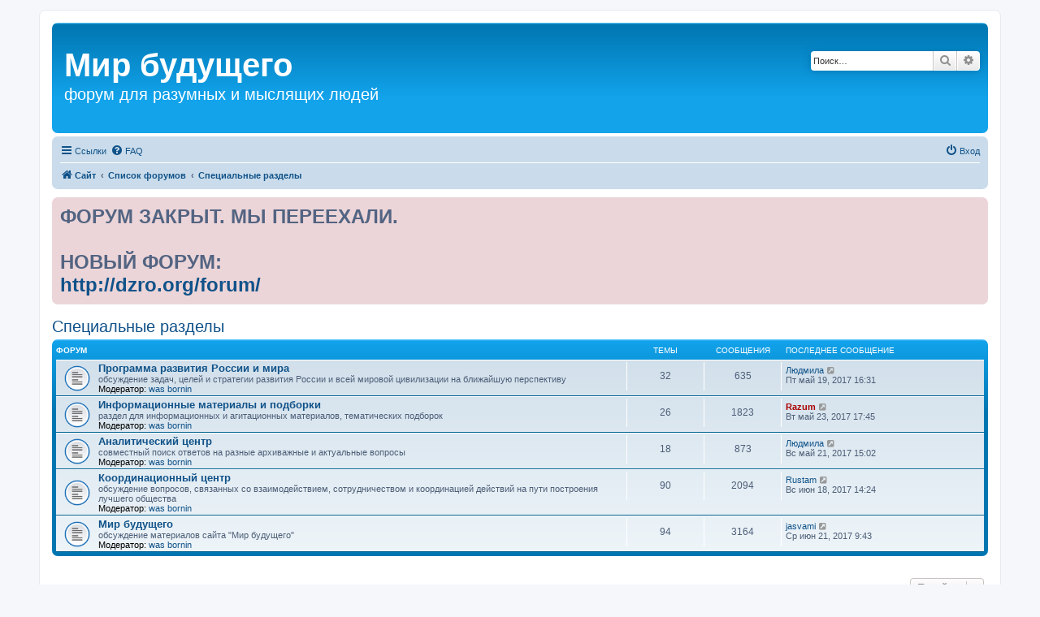

--- FILE ---
content_type: text/html; charset=UTF-8
request_url: http://mirbudushego.ru/forum/viewforum.php?f=16&sid=5eba4e11d4d676fb94967c55140f0cc2
body_size: 25543
content:
<!DOCTYPE html>
<html dir="ltr" lang="ru">
<head>
<meta charset="utf-8" />
<meta http-equiv="X-UA-Compatible" content="IE=edge">
<meta name="viewport" content="width=device-width, initial-scale=1" />

<title>Мир будущего - Специальные разделы</title>

	<link rel="alternate" type="application/atom+xml" title="Канал - Мир будущего" href="/forum/app.php/feed?sid=851514880e793e29291d7de599746caf">			<link rel="alternate" type="application/atom+xml" title="Канал - Новые темы" href="/forum/app.php/feed/topics?sid=851514880e793e29291d7de599746caf">				

<!--
	phpBB style name: prosilver
	Based on style:   prosilver (this is the default phpBB3 style)
	Original author:  Tom Beddard ( http://www.subBlue.com/ )
	Modified by:
-->

<link href="./assets/css/font-awesome.min.css?assets_version=11" rel="stylesheet">
<link href="./styles/prosilver/theme/stylesheet.css?assets_version=11" rel="stylesheet">
<link href="./styles/prosilver/theme/ru/stylesheet.css?assets_version=11" rel="stylesheet">




<!--[if lte IE 9]>
	<link href="./styles/prosilver/theme/tweaks.css?assets_version=11" rel="stylesheet">
<![endif]-->

	
<link href="./ext/bb3mobi/exlinks/styles/all/theme/extlinks.css?assets_version=11" rel="stylesheet" type="text/css" media="screen" />
<link href="./ext/phpbb/boardannouncements/styles/all/theme/boardannouncements.css?assets_version=11" rel="stylesheet" type="text/css" media="screen" />



</head>
<body id="phpbb" class="nojs notouch section-viewforum ltr ">


<div id="wrap" class="wrap">
	<a id="top" class="top-anchor" accesskey="t"></a>
	<div id="page-header">
		<div class="headerbar" role="banner">
					<div class="inner">

			<div id="site-description" class="site-description">
				<a id="logo" class="logo" href="./index.php?sid=851514880e793e29291d7de599746caf" title="Сайт">
				<h1>Мир будущего</h1>
				<p>форум для разумных и мыслящих людей</p>
				</a>
				<p class="skiplink"><a href="#start_here">Пропустить</a></p>
			</div>

									<div id="search-box" class="search-box search-header" role="search">
				<form action="./search.php?sid=851514880e793e29291d7de599746caf" method="get" id="search">
				<fieldset>
					<input name="keywords" id="keywords" type="search" maxlength="128" title="Ключевые слова" class="inputbox search tiny" size="20" value="" placeholder="Поиск…" />
					<button class="button button-search" type="submit" title="Поиск">
						<i class="icon fa-search fa-fw" aria-hidden="true"></i><span class="sr-only">Поиск</span>
					</button>
					<a href="./search.php?sid=851514880e793e29291d7de599746caf" class="button button-search-end" title="Расширенный поиск">
						<i class="icon fa-cog fa-fw" aria-hidden="true"></i><span class="sr-only">Расширенный поиск</span>
					</a>
					<input type="hidden" name="sid" value="851514880e793e29291d7de599746caf" />

				</fieldset>
				</form>
			</div>
						
			</div>
					</div>
				<div class="navbar" role="navigation">
	<div class="inner">

	<ul id="nav-main" class="nav-main linklist" role="menubar">

		<li id="quick-links" class="quick-links dropdown-container responsive-menu" data-skip-responsive="true">
			<a href="#" class="dropdown-trigger">
				<i class="icon fa-bars fa-fw" aria-hidden="true"></i><span>Ссылки</span>
			</a>
			<div class="dropdown">
				<div class="pointer"><div class="pointer-inner"></div></div>
				<ul class="dropdown-contents" role="menu">
					
											<li class="separator"></li>
																									<li>
								<a href="./search.php?search_id=unanswered&amp;sid=851514880e793e29291d7de599746caf" role="menuitem">
									<i class="icon fa-file-o fa-fw icon-gray" aria-hidden="true"></i><span>Темы без ответов</span>
								</a>
							</li>
							<li>
								<a href="./search.php?search_id=active_topics&amp;sid=851514880e793e29291d7de599746caf" role="menuitem">
									<i class="icon fa-file-o fa-fw icon-blue" aria-hidden="true"></i><span>Активные темы</span>
								</a>
							</li>
							<li class="separator"></li>
							<li>
								<a href="./search.php?sid=851514880e793e29291d7de599746caf" role="menuitem">
									<i class="icon fa-search fa-fw" aria-hidden="true"></i><span>Поиск</span>
								</a>
							</li>
					
											<li class="separator"></li>
																			<li>
								<a href="./memberlist.php?mode=team&amp;sid=851514880e793e29291d7de599746caf" role="menuitem">
									<i class="icon fa-shield fa-fw" aria-hidden="true"></i><span>Наша команда</span>
								</a>
							</li>
																<li class="separator"></li>

									</ul>
			</div>
		</li>

				<li data-skip-responsive="true">
			<a href="/forum/app.php/help/faq?sid=851514880e793e29291d7de599746caf" rel="help" title="Часто задаваемые вопросы" role="menuitem">
				<i class="icon fa-question-circle fa-fw" aria-hidden="true"></i><span>FAQ</span>
			</a>
		</li>
						
			<li class="rightside"  data-skip-responsive="true">
			<a href="./ucp.php?mode=login&amp;sid=851514880e793e29291d7de599746caf" title="Вход" accesskey="x" role="menuitem">
				<i class="icon fa-power-off fa-fw" aria-hidden="true"></i><span>Вход</span>
			</a>
		</li>
						</ul>

	<ul id="nav-breadcrumbs" class="nav-breadcrumbs linklist navlinks" role="menubar">
						<li class="breadcrumbs">
							<span class="crumb"  itemtype="http://data-vocabulary.org/Breadcrumb" itemscope=""><a href="http://mirbudushego.ru" itemprop="url" data-navbar-reference="home"><i class="icon fa-home fa-fw" aria-hidden="true"></i><span itemprop="title">Сайт</span></a></span>
										<span class="crumb"  itemtype="http://data-vocabulary.org/Breadcrumb" itemscope=""><a href="./index.php?sid=851514880e793e29291d7de599746caf" itemprop="url" accesskey="h" data-navbar-reference="index"><span itemprop="title">Список форумов</span></a></span>

											<span class="crumb"  itemtype="http://data-vocabulary.org/Breadcrumb" itemscope="" data-forum-id="16"><a href="./viewforum.php?f=16&amp;sid=851514880e793e29291d7de599746caf" itemprop="url"><span itemprop="title">Специальные разделы</span></a></span>
												</li>
		
					<li class="rightside responsive-search">
				<a href="./search.php?sid=851514880e793e29291d7de599746caf" title="Параметры расширенного поиска" role="menuitem">
					<i class="icon fa-search fa-fw" aria-hidden="true"></i><span class="sr-only">Поиск</span>
				</a>
			</li>
			</ul>

	</div>
</div>
	</div>

	
	<a id="start_here" class="anchor"></a>
	<div id="page-body" class="page-body" role="main">
		
				<div id="phpbb_announcement">
				<div><span style="font-size: 200%; line-height: normal"><span style="font-weight: bold">ФОРУМ ЗАКРЫТ.  МЫ ПЕРЕЕХАЛИ.<br>
<br>
НОВЫЙ ФОРУМ:<br>
<a href="http://dzro.org/forum/" class="exlinks" onclick="this.target='_blank';">http://dzro.org/forum/</a></span></span></div>
	</div>
<h2 class="forum-title"><a href="./viewforum.php?f=16&amp;sid=851514880e793e29291d7de599746caf">Специальные разделы</a></h2>


	
	
				<div class="forabg">
			<div class="inner">
			<ul class="topiclist">
				<li class="header">
										<dl class="row-item">
						<dt><div class="list-inner">Форум</div></dt>
						<dd class="topics">Темы</dd>
						<dd class="posts">Сообщения</dd>
						<dd class="lastpost"><span>Последнее сообщение</span></dd>
					</dl>
									</li>
			</ul>
			<ul class="topiclist forums">
		
					<li class="row">
						<dl class="row-item forum_read">
				<dt title="Нет непрочитанных сообщений">
										<div class="list-inner">
													<!--
								<a class="feed-icon-forum" title="Канал - Программа развития России и мира" href="/forum/app.php/feed?sid=851514880e793e29291d7de599746caf?f=11">
									<i class="icon fa-rss-square fa-fw icon-orange" aria-hidden="true"></i><span class="sr-only">Канал - Программа развития России и мира</span>
								</a>
							-->
																		<a href="./viewforum.php?f=11&amp;sid=851514880e793e29291d7de599746caf" class="forumtitle">Программа развития России и мира</a>
						<br />обсуждение задач, целей и стратегии развития России и всей мировой цивилизации на ближайшую перспективу													<br /><strong>Модератор:</strong> <a href="./memberlist.php?mode=viewprofile&amp;u=287&amp;sid=851514880e793e29291d7de599746caf" class="username">was bornin</a>
												
												<div class="responsive-show" style="display: none;">
															Темы: <strong>32</strong>
													</div>
											</div>
				</dt>
									<dd class="topics">32 <dfn>Темы</dfn></dd>
					<dd class="posts">635 <dfn>Сообщения</dfn></dd>
					<dd class="lastpost">
						<span>
																						<dfn>Последнее сообщение</dfn>
																	 <a href="./memberlist.php?mode=viewprofile&amp;u=1537&amp;sid=851514880e793e29291d7de599746caf" class="username">Людмила</a>
																	<a href="./viewtopic.php?f=11&amp;p=37182&amp;sid=851514880e793e29291d7de599746caf#p37182" title="Перейти к последнему сообщению">
										<i class="icon fa-external-link-square fa-fw icon-lightgray icon-md" aria-hidden="true"></i><span class="sr-only">Перейти к последнему сообщению</span>
									</a>
																<br />Пт май 19, 2017 16:31
													</span>
					</dd>
							</dl>
					</li>
			
	
	
			
					<li class="row">
						<dl class="row-item forum_read">
				<dt title="Нет непрочитанных сообщений">
										<div class="list-inner">
													<!--
								<a class="feed-icon-forum" title="Канал - Информационные материалы и подборки" href="/forum/app.php/feed?sid=851514880e793e29291d7de599746caf?f=13">
									<i class="icon fa-rss-square fa-fw icon-orange" aria-hidden="true"></i><span class="sr-only">Канал - Информационные материалы и подборки</span>
								</a>
							-->
																		<a href="./viewforum.php?f=13&amp;sid=851514880e793e29291d7de599746caf" class="forumtitle">Информационные материалы и подборки</a>
						<br />раздел для информационных и агитационных материалов, тематических подборок													<br /><strong>Модератор:</strong> <a href="./memberlist.php?mode=viewprofile&amp;u=287&amp;sid=851514880e793e29291d7de599746caf" class="username">was bornin</a>
												
												<div class="responsive-show" style="display: none;">
															Темы: <strong>26</strong>
													</div>
											</div>
				</dt>
									<dd class="topics">26 <dfn>Темы</dfn></dd>
					<dd class="posts">1823 <dfn>Сообщения</dfn></dd>
					<dd class="lastpost">
						<span>
																						<dfn>Последнее сообщение</dfn>
																	 <a href="./memberlist.php?mode=viewprofile&amp;u=987&amp;sid=851514880e793e29291d7de599746caf" style="color: #AA0000;" class="username-coloured">Razum</a>
																	<a href="./viewtopic.php?f=13&amp;p=37233&amp;sid=851514880e793e29291d7de599746caf#p37233" title="Перейти к последнему сообщению">
										<i class="icon fa-external-link-square fa-fw icon-lightgray icon-md" aria-hidden="true"></i><span class="sr-only">Перейти к последнему сообщению</span>
									</a>
																<br />Вт май 23, 2017 17:45
													</span>
					</dd>
							</dl>
					</li>
			
	
	
			
					<li class="row">
						<dl class="row-item forum_read">
				<dt title="Нет непрочитанных сообщений">
										<div class="list-inner">
													<!--
								<a class="feed-icon-forum" title="Канал - Аналитический центр" href="/forum/app.php/feed?sid=851514880e793e29291d7de599746caf?f=5">
									<i class="icon fa-rss-square fa-fw icon-orange" aria-hidden="true"></i><span class="sr-only">Канал - Аналитический центр</span>
								</a>
							-->
																		<a href="./viewforum.php?f=5&amp;sid=851514880e793e29291d7de599746caf" class="forumtitle">Аналитический центр</a>
						<br />совместный поиск ответов на разные архиважные и актуальные вопросы													<br /><strong>Модератор:</strong> <a href="./memberlist.php?mode=viewprofile&amp;u=287&amp;sid=851514880e793e29291d7de599746caf" class="username">was bornin</a>
												
												<div class="responsive-show" style="display: none;">
															Темы: <strong>18</strong>
													</div>
											</div>
				</dt>
									<dd class="topics">18 <dfn>Темы</dfn></dd>
					<dd class="posts">873 <dfn>Сообщения</dfn></dd>
					<dd class="lastpost">
						<span>
																						<dfn>Последнее сообщение</dfn>
																	 <a href="./memberlist.php?mode=viewprofile&amp;u=1537&amp;sid=851514880e793e29291d7de599746caf" class="username">Людмила</a>
																	<a href="./viewtopic.php?f=5&amp;p=37218&amp;sid=851514880e793e29291d7de599746caf#p37218" title="Перейти к последнему сообщению">
										<i class="icon fa-external-link-square fa-fw icon-lightgray icon-md" aria-hidden="true"></i><span class="sr-only">Перейти к последнему сообщению</span>
									</a>
																<br />Вс май 21, 2017 15:02
													</span>
					</dd>
							</dl>
					</li>
			
	
	
			
					<li class="row">
						<dl class="row-item forum_read">
				<dt title="Нет непрочитанных сообщений">
										<div class="list-inner">
													<!--
								<a class="feed-icon-forum" title="Канал - Координационный центр" href="/forum/app.php/feed?sid=851514880e793e29291d7de599746caf?f=6">
									<i class="icon fa-rss-square fa-fw icon-orange" aria-hidden="true"></i><span class="sr-only">Канал - Координационный центр</span>
								</a>
							-->
																		<a href="./viewforum.php?f=6&amp;sid=851514880e793e29291d7de599746caf" class="forumtitle">Координационный центр</a>
						<br />обсуждение вопросов, связанных со взаимодействием, сотрудничеством и координацией действий на пути построения лучшего общества													<br /><strong>Модератор:</strong> <a href="./memberlist.php?mode=viewprofile&amp;u=287&amp;sid=851514880e793e29291d7de599746caf" class="username">was bornin</a>
												
												<div class="responsive-show" style="display: none;">
															Темы: <strong>90</strong>
													</div>
											</div>
				</dt>
									<dd class="topics">90 <dfn>Темы</dfn></dd>
					<dd class="posts">2094 <dfn>Сообщения</dfn></dd>
					<dd class="lastpost">
						<span>
																						<dfn>Последнее сообщение</dfn>
																	 <a href="./memberlist.php?mode=viewprofile&amp;u=745&amp;sid=851514880e793e29291d7de599746caf" class="username">Rustam</a>
																	<a href="./viewtopic.php?f=6&amp;p=37327&amp;sid=851514880e793e29291d7de599746caf#p37327" title="Перейти к последнему сообщению">
										<i class="icon fa-external-link-square fa-fw icon-lightgray icon-md" aria-hidden="true"></i><span class="sr-only">Перейти к последнему сообщению</span>
									</a>
																<br />Вс июн 18, 2017 14:24
													</span>
					</dd>
							</dl>
					</li>
			
	
	
			
					<li class="row">
						<dl class="row-item forum_read">
				<dt title="Нет непрочитанных сообщений">
										<div class="list-inner">
													<!--
								<a class="feed-icon-forum" title="Канал - Мир будущего" href="/forum/app.php/feed?sid=851514880e793e29291d7de599746caf?f=7">
									<i class="icon fa-rss-square fa-fw icon-orange" aria-hidden="true"></i><span class="sr-only">Канал - Мир будущего</span>
								</a>
							-->
																		<a href="./viewforum.php?f=7&amp;sid=851514880e793e29291d7de599746caf" class="forumtitle">Мир будущего</a>
						<br />обсуждение материалов сайта &quot;Мир будущего&quot;													<br /><strong>Модератор:</strong> <a href="./memberlist.php?mode=viewprofile&amp;u=287&amp;sid=851514880e793e29291d7de599746caf" class="username">was bornin</a>
												
												<div class="responsive-show" style="display: none;">
															Темы: <strong>94</strong>
													</div>
											</div>
				</dt>
									<dd class="topics">94 <dfn>Темы</dfn></dd>
					<dd class="posts">3164 <dfn>Сообщения</dfn></dd>
					<dd class="lastpost">
						<span>
																						<dfn>Последнее сообщение</dfn>
																	 <a href="./memberlist.php?mode=viewprofile&amp;u=650&amp;sid=851514880e793e29291d7de599746caf" class="username">jasvami</a>
																	<a href="./viewtopic.php?f=7&amp;p=37337&amp;sid=851514880e793e29291d7de599746caf#p37337" title="Перейти к последнему сообщению">
										<i class="icon fa-external-link-square fa-fw icon-lightgray icon-md" aria-hidden="true"></i><span class="sr-only">Перейти к последнему сообщению</span>
									</a>
																<br />Ср июн 21, 2017 9:43
													</span>
					</dd>
							</dl>
					</li>
			
				</ul>

			</div>
		</div>
		




	


<div class="action-bar actions-jump">
	
		<div class="jumpbox dropdown-container dropdown-container-right dropdown-up dropdown-left dropdown-button-control" id="jumpbox">
			<span title="Перейти" class="button button-secondary dropdown-trigger dropdown-select">
				<span>Перейти</span>
				<span class="caret"><i class="icon fa-sort-down fa-fw" aria-hidden="true"></i></span>
			</span>
		<div class="dropdown">
			<div class="pointer"><div class="pointer-inner"></div></div>
			<ul class="dropdown-contents">
																				<li><a href="./viewforum.php?f=15&amp;sid=851514880e793e29291d7de599746caf" class="jumpbox-cat-link"> <span> Основное обсуждение</span></a></li>
																<li><a href="./viewforum.php?f=1&amp;sid=851514880e793e29291d7de599746caf" class="jumpbox-sub-link"><span class="spacer"></span> <span>&#8627; &nbsp; Цивилизация</span></a></li>
																<li><a href="./viewforum.php?f=2&amp;sid=851514880e793e29291d7de599746caf" class="jumpbox-sub-link"><span class="spacer"></span> <span>&#8627; &nbsp; Россия</span></a></li>
																<li><a href="./viewforum.php?f=3&amp;sid=851514880e793e29291d7de599746caf" class="jumpbox-sub-link"><span class="spacer"></span> <span>&#8627; &nbsp; Разумное мировоззрение и теория всего</span></a></li>
																<li><a href="./viewforum.php?f=4&amp;sid=851514880e793e29291d7de599746caf" class="jumpbox-sub-link"><span class="spacer"></span> <span>&#8627; &nbsp; Прочее</span></a></li>
																<li><a href="./viewforum.php?f=16&amp;sid=851514880e793e29291d7de599746caf" class="jumpbox-cat-link"> <span> Специальные разделы</span></a></li>
																<li><a href="./viewforum.php?f=11&amp;sid=851514880e793e29291d7de599746caf" class="jumpbox-sub-link"><span class="spacer"></span> <span>&#8627; &nbsp; Программа развития России и мира</span></a></li>
																<li><a href="./viewforum.php?f=13&amp;sid=851514880e793e29291d7de599746caf" class="jumpbox-sub-link"><span class="spacer"></span> <span>&#8627; &nbsp; Информационные материалы и подборки</span></a></li>
																<li><a href="./viewforum.php?f=5&amp;sid=851514880e793e29291d7de599746caf" class="jumpbox-sub-link"><span class="spacer"></span> <span>&#8627; &nbsp; Аналитический центр</span></a></li>
																<li><a href="./viewforum.php?f=6&amp;sid=851514880e793e29291d7de599746caf" class="jumpbox-sub-link"><span class="spacer"></span> <span>&#8627; &nbsp; Координационный центр</span></a></li>
																<li><a href="./viewforum.php?f=7&amp;sid=851514880e793e29291d7de599746caf" class="jumpbox-sub-link"><span class="spacer"></span> <span>&#8627; &nbsp; Мир будущего</span></a></li>
																<li><a href="./viewforum.php?f=17&amp;sid=851514880e793e29291d7de599746caf" class="jumpbox-cat-link"> <span> Дополнительно</span></a></li>
																<li><a href="./viewforum.php?f=8&amp;sid=851514880e793e29291d7de599746caf" class="jumpbox-sub-link"><span class="spacer"></span> <span>&#8627; &nbsp; Птичий базар</span></a></li>
																<li><a href="./viewforum.php?f=9&amp;sid=851514880e793e29291d7de599746caf" class="jumpbox-sub-link"><span class="spacer"></span> <span>&#8627; &nbsp; Веб-строительство</span></a></li>
																<li><a href="./viewforum.php?f=10&amp;sid=851514880e793e29291d7de599746caf" class="jumpbox-sub-link"><span class="spacer"></span> <span>&#8627; &nbsp; Вопросы по работе форума</span></a></li>
											</ul>
		</div>
	</div>

	</div>



			</div>


<div id="page-footer" class="page-footer" role="contentinfo">
	<div class="navbar" role="navigation">
	<div class="inner">

	<ul id="nav-footer" class="nav-footer linklist" role="menubar">
		<li class="breadcrumbs">
							<span class="crumb"><a href="http://mirbudushego.ru" data-navbar-reference="home"><i class="icon fa-home fa-fw" aria-hidden="true"></i><span>Сайт</span></a></span>									<span class="crumb"><a href="./index.php?sid=851514880e793e29291d7de599746caf" data-navbar-reference="index"><span>Список форумов</span></a></span>					</li>
		
				<li class="rightside">Часовой пояс: <span title="UTC+3">UTC+03:00</span></li>
							<li class="rightside">
				<a href="./ucp.php?mode=delete_cookies&amp;sid=851514880e793e29291d7de599746caf" data-ajax="true" data-refresh="true" role="menuitem">
					<i class="icon fa-trash fa-fw" aria-hidden="true"></i><span>Удалить cookies конференции</span>
				</a>
			</li>
												<li class="rightside" data-last-responsive="true">
				<a href="./memberlist.php?mode=team&amp;sid=851514880e793e29291d7de599746caf" role="menuitem">
					<i class="icon fa-shield fa-fw" aria-hidden="true"></i><span>Наша команда</span>
				</a>
			</li>
							</ul>

	</div>
</div>

	<div class="copyright">
				Создано на основе <a href="https://www.phpbb.com/">phpBB</a>&reg; Forum Software &copy; phpBB Limited
		<br /><a href='http://www.phpbbguru.net/'>Русская поддержка phpBB</a>							</div>

	<div id="darkenwrapper" class="darkenwrapper" data-ajax-error-title="Ошибка AJAX" data-ajax-error-text="При обработке запроса произошла ошибка." data-ajax-error-text-abort="Запрос прерван пользователем." data-ajax-error-text-timeout="Время запроса истекло; повторите попытку." data-ajax-error-text-parsererror="При выполнении запроса возникла непредвиденная ошибка, и сервер вернул неверный ответ.">
		<div id="darken" class="darken">&nbsp;</div>
	</div>

	<div id="phpbb_alert" class="phpbb_alert" data-l-err="Ошибка" data-l-timeout-processing-req="Время выполнения запроса истекло.">
		<a href="#" class="alert_close">
			<i class="icon fa-times-circle fa-fw" aria-hidden="true"></i>
		</a>
		<h3 class="alert_title">&nbsp;</h3><p class="alert_text"></p>
	</div>
	<div id="phpbb_confirm" class="phpbb_alert">
		<a href="#" class="alert_close">
			<i class="icon fa-times-circle fa-fw" aria-hidden="true"></i>
		</a>
		<div class="alert_text"></div>
	</div>
</div>

</div>

<div>
	<a id="bottom" class="anchor" accesskey="z"></a>
	<img src="./cron.php?cron_type=cron.task.core.tidy_cache&amp;sid=851514880e793e29291d7de599746caf" width="1" height="1" alt="cron" /></div>

<script type="text/javascript" src="./assets/javascript/jquery.min.js?assets_version=11"></script>
<script type="text/javascript" src="./assets/javascript/core.js?assets_version=11"></script>



<script type="text/javascript" src="./ext/phpbb/boardannouncements/styles/all/template/js/boardannouncements.js?assets_version=11"></script>
<script type="text/javascript" src="./styles/prosilver/template/forum_fn.js?assets_version=11"></script>
<script type="text/javascript" src="./styles/prosilver/template/ajax.js?assets_version=11"></script>



</body>
</html>


--- FILE ---
content_type: text/css
request_url: http://mirbudushego.ru/forum/ext/bb3mobi/exlinks/styles/all/theme/extlinks.css?assets_version=11
body_size: 843
content:
a.exlinks { ~background-image: url('./link.png'); }
a.pdf-link  { ~background-image: url('./pdf-link.gif'); }
a.img-link  { ~background-image: url('./img-link.gif'); }
a.zip-link  { ~background-image: url('./zip-link.gif'); }

a.exlinks, a.pdf-link, a.img-link, a.zip-link {
	~background-repeat: no-repeat;
	~background-position: left center;
	~display: inline-block;
	~padding-left: 18px;
	~color: #22BBCC;
}

/*a.exlinks:hover { color: #666; }*/

a.exlinks > img {
	border: 2px solid #eee;
	list-style-type: none;
	display: inline-block;
	margin: 2px;
	~margin-left: -16px;
	border-radius: 4px;
	box-shadow: 0 0 4px 0 #000000;
	-moz-border-radius: 4px;
	-webkit-border-radius: 4px;
	-khtml-border-radius: 4px;
	-webkit-box-shadow: 0 0 4px 0 #000000;
	-moz-box-shadow: 0 0 4px 0 #000000;
}

a.exlinks > img:hover {
	~border-color: #73BCD1;
}
